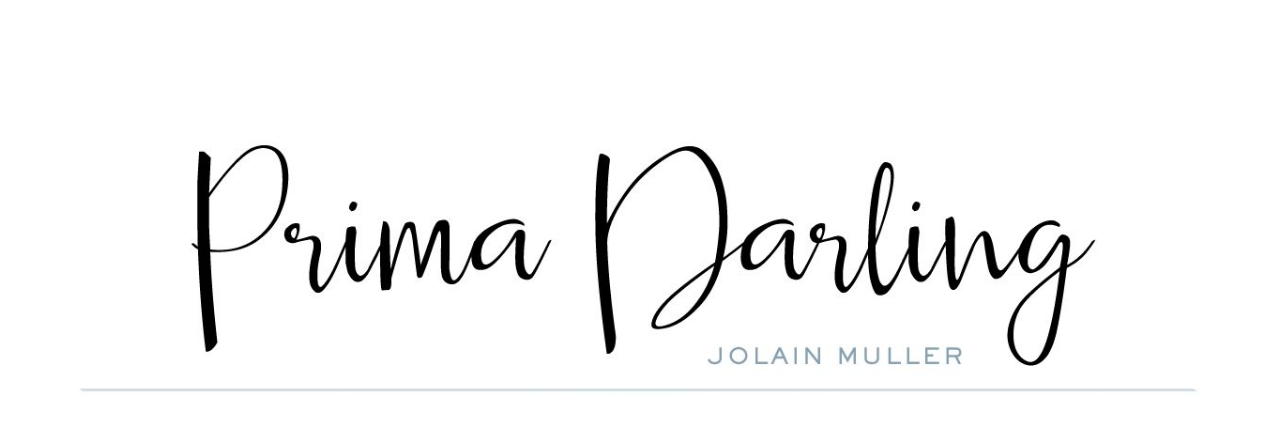

--- FILE ---
content_type: text/html; charset=UTF-8
request_url: http://www.primadarling.com/tag/denim/
body_size: 7306
content:
<!DOCTYPE html>
<html lang="en" xmlns:fb="https://www.facebook.com/2008/fbml" xmlns:addthis="https://www.addthis.com/help/api-spec"  class="no-js">
<head>
	<meta charset="UTF-8">
	<meta name="viewport" content="width=device-width, initial-scale=1">
	<link rel="profile" href="http://gmpg.org/xfn/11">
		<script>(function(html){html.className = html.className.replace(/\bno-js\b/,'js')})(document.documentElement);</script>
<title>Denim Archives | Prima Darling</title>

<!-- This site is optimized with the Yoast SEO plugin v11.3 - https://yoast.com/wordpress/plugins/seo/ -->
<link rel="canonical" href="http://www.primadarling.com/tag/denim/" />
<meta property="og:locale" content="en_US" />
<meta property="og:type" content="object" />
<meta property="og:title" content="Denim Archives | Prima Darling" />
<meta property="og:url" content="http://www.primadarling.com/tag/denim/" />
<meta property="og:site_name" content="Prima Darling" />
<meta name="twitter:card" content="summary" />
<meta name="twitter:title" content="Denim Archives | Prima Darling" />
<meta name="twitter:site" content="@primadarling" />
<script type='application/ld+json' class='yoast-schema-graph yoast-schema-graph--main'>{"@context":"https://schema.org","@graph":[{"@type":"WebSite","@id":"http://www.primadarling.com/#website","url":"http://www.primadarling.com/","name":"Prima Darling","publisher":{"@id":"http://www.primadarling.com/#person"},"potentialAction":{"@type":"SearchAction","target":"http://www.primadarling.com/?s={search_term_string}","query-input":"required name=search_term_string"}},{"@type":"CollectionPage","@id":"http://www.primadarling.com/tag/denim/#webpage","url":"http://www.primadarling.com/tag/denim/","inLanguage":"en","name":"Denim Archives | Prima Darling","isPartOf":{"@id":"http://www.primadarling.com/#website"}}]}</script>
<!-- / Yoast SEO plugin. -->

<link rel='dns-prefetch' href='//s7.addthis.com' />
<link rel='dns-prefetch' href='//fonts.googleapis.com' />
<link rel='dns-prefetch' href='//s.w.org' />
<link href='https://fonts.gstatic.com' crossorigin rel='preconnect' />
<link rel="alternate" type="application/rss+xml" title="Prima Darling &raquo; Feed" href="http://www.primadarling.com/feed/" />
<link rel="alternate" type="application/rss+xml" title="Prima Darling &raquo; Comments Feed" href="http://www.primadarling.com/comments/feed/" />
<link rel="alternate" type="application/rss+xml" title="Prima Darling &raquo; Denim Tag Feed" href="http://www.primadarling.com/tag/denim/feed/" />
<script async src="https://www.googletagmanager.com/gtag/js?id=UA-80122202-1"></script>
<script>
  window.dataLayer = window.dataLayer || [];
  function gtag(){dataLayer.push(arguments);}
  gtag("js", new Date());
  gtag("config", "UA-80122202-1", {"anonymize_ip":true,"link_attribution":true});
  </script>

			<script type="text/javascript">
			window._wpemojiSettings = {"baseUrl":"https:\/\/s.w.org\/images\/core\/emoji\/12.0.0-1\/72x72\/","ext":".png","svgUrl":"https:\/\/s.w.org\/images\/core\/emoji\/12.0.0-1\/svg\/","svgExt":".svg","source":{"concatemoji":"http:\/\/www.primadarling.com\/wp-includes\/js\/wp-emoji-release.min.js?ver=5.2.18"}};
			!function(e,a,t){var n,r,o,i=a.createElement("canvas"),p=i.getContext&&i.getContext("2d");function s(e,t){var a=String.fromCharCode;p.clearRect(0,0,i.width,i.height),p.fillText(a.apply(this,e),0,0);e=i.toDataURL();return p.clearRect(0,0,i.width,i.height),p.fillText(a.apply(this,t),0,0),e===i.toDataURL()}function c(e){var t=a.createElement("script");t.src=e,t.defer=t.type="text/javascript",a.getElementsByTagName("head")[0].appendChild(t)}for(o=Array("flag","emoji"),t.supports={everything:!0,everythingExceptFlag:!0},r=0;r<o.length;r++)t.supports[o[r]]=function(e){if(!p||!p.fillText)return!1;switch(p.textBaseline="top",p.font="600 32px Arial",e){case"flag":return s([55356,56826,55356,56819],[55356,56826,8203,55356,56819])?!1:!s([55356,57332,56128,56423,56128,56418,56128,56421,56128,56430,56128,56423,56128,56447],[55356,57332,8203,56128,56423,8203,56128,56418,8203,56128,56421,8203,56128,56430,8203,56128,56423,8203,56128,56447]);case"emoji":return!s([55357,56424,55356,57342,8205,55358,56605,8205,55357,56424,55356,57340],[55357,56424,55356,57342,8203,55358,56605,8203,55357,56424,55356,57340])}return!1}(o[r]),t.supports.everything=t.supports.everything&&t.supports[o[r]],"flag"!==o[r]&&(t.supports.everythingExceptFlag=t.supports.everythingExceptFlag&&t.supports[o[r]]);t.supports.everythingExceptFlag=t.supports.everythingExceptFlag&&!t.supports.flag,t.DOMReady=!1,t.readyCallback=function(){t.DOMReady=!0},t.supports.everything||(n=function(){t.readyCallback()},a.addEventListener?(a.addEventListener("DOMContentLoaded",n,!1),e.addEventListener("load",n,!1)):(e.attachEvent("onload",n),a.attachEvent("onreadystatechange",function(){"complete"===a.readyState&&t.readyCallback()})),(n=t.source||{}).concatemoji?c(n.concatemoji):n.wpemoji&&n.twemoji&&(c(n.twemoji),c(n.wpemoji)))}(window,document,window._wpemojiSettings);
		</script>
		<style type="text/css">
img.wp-smiley,
img.emoji {
	display: inline !important;
	border: none !important;
	box-shadow: none !important;
	height: 1em !important;
	width: 1em !important;
	margin: 0 .07em !important;
	vertical-align: -0.1em !important;
	background: none !important;
	padding: 0 !important;
}
</style>
	<link rel='stylesheet' id='pinterest-pin-it-button-pro-plugin-styles-css'  href='http://www.primadarling.com/wp-content/plugins/pinterest-pin-it-button-pro/css/public.css?ver=3.2.5.1' type='text/css' media='all' />
<link rel='stylesheet' id='pinterest-pin-it-button-pro-public-styles-css'  href='http://www.primadarling.com/wp-content/plugins/pinterest-pin-it-button-pro/css/public-pro.css?ver=3.2.5.1' type='text/css' media='all' />
<link rel='stylesheet' id='wp-block-library-css'  href='http://www.primadarling.com/wp-includes/css/dist/block-library/style.min.css?ver=5.2.18' type='text/css' media='all' />
<link rel='stylesheet' id='wp-block-library-theme-css'  href='http://www.primadarling.com/wp-includes/css/dist/block-library/theme.min.css?ver=5.2.18' type='text/css' media='all' />
<link rel='stylesheet' id='email-subscribers-css'  href='http://www.primadarling.com/wp-content/plugins/email-subscribers/public/css/email-subscribers-public.css' type='text/css' media='all' />
<link rel='stylesheet' id='parent-style-css'  href='http://www.primadarling.com/wp-content/themes/twentysixteen/style.css?ver=5.2.18' type='text/css' media='all' />
<link rel='stylesheet' id='twentysixteen-fonts-css'  href='https://fonts.googleapis.com/css?family=Merriweather%3A400%2C700%2C900%2C400italic%2C700italic%2C900italic%7CMontserrat%3A400%2C700%7CInconsolata%3A400&#038;subset=latin%2Clatin-ext' type='text/css' media='all' />
<link rel='stylesheet' id='genericons-css'  href='http://www.primadarling.com/wp-content/themes/twentysixteen/genericons/genericons.css?ver=3.4.1' type='text/css' media='all' />
<link rel='stylesheet' id='twentysixteen-style-css'  href='http://www.primadarling.com/wp-content/themes/Prima-Darling/style.css?ver=5.2.18' type='text/css' media='all' />
<link rel='stylesheet' id='twentysixteen-block-style-css'  href='http://www.primadarling.com/wp-content/themes/twentysixteen/css/blocks.css?ver=20181230' type='text/css' media='all' />
<!--[if lt IE 10]>
<link rel='stylesheet' id='twentysixteen-ie-css'  href='http://www.primadarling.com/wp-content/themes/twentysixteen/css/ie.css?ver=20160816' type='text/css' media='all' />
<![endif]-->
<!--[if lt IE 9]>
<link rel='stylesheet' id='twentysixteen-ie8-css'  href='http://www.primadarling.com/wp-content/themes/twentysixteen/css/ie8.css?ver=20160816' type='text/css' media='all' />
<![endif]-->
<!--[if lt IE 8]>
<link rel='stylesheet' id='twentysixteen-ie7-css'  href='http://www.primadarling.com/wp-content/themes/twentysixteen/css/ie7.css?ver=20160816' type='text/css' media='all' />
<![endif]-->
<link rel='stylesheet' id='addthis_all_pages-css'  href='http://www.primadarling.com/wp-content/plugins/addthis/frontend/build/addthis_wordpress_public.min.css?ver=5.2.18' type='text/css' media='all' />
<style type="text/css">
a.pib-hover-btn-link, .pib-img-under-wrapper a[href*="pinterest"].pib-hover-btn-link {
    background-image: url("http://www.primadarling.com/wp-content/plugins/pinterest-pin-it-button-pro//assets/pin-it-buttons/set01/b04.png") !important;
    width: 58px !important;
    height: 27px !important;
}
.pib-sharebar li { width: 105px; }
</style><script type='text/javascript' src='http://www.primadarling.com/wp-includes/js/jquery/jquery.js?ver=1.12.4-wp'></script>
<script type='text/javascript' src='http://www.primadarling.com/wp-includes/js/jquery/jquery-migrate.min.js?ver=1.4.1'></script>
<script type='text/javascript' src='http://www.primadarling.com/wp-content/plugins/analytics-tracker/javascripts/vendors/jquery-scrolldepth/jquery.scrolldepth.min.js?ver=5.2.18'></script>
<script type='text/javascript' src='http://www.primadarling.com/wp-content/plugins/analytics-tracker/javascripts/analyticstracker.js?ver=5.2.18'></script>
<script type='text/javascript'>
/* <![CDATA[ */
var es_data = {"messages":{"es_empty_email_notice":"Please enter email address","es_rate_limit_notice":"You need to wait for sometime before subscribing again","es_single_optin_success_message":"Successfully Subscribed.","es_double_optin_success_message":"Your subscription was successful! Kindly check your mailbox and confirm your subscription. If you don't see the email within a few minutes, check the spam\/junk folder.","es_email_exists_notice":"Email Address already exists!","es_unexpected_error_notice":"Oops.. Unexpected error occurred.","es_invalid_email_notice":"Invalid email address","es_try_later_notice":"Please try after some time"},"es_ajax_url":"http:\/\/www.primadarling.com\/wp-admin\/admin-ajax.php"};
/* ]]> */
</script>
<script type='text/javascript' src='http://www.primadarling.com/wp-content/plugins/email-subscribers/public/js/email-subscribers-public.js'></script>
<!--[if lt IE 9]>
<script type='text/javascript' src='http://www.primadarling.com/wp-content/themes/twentysixteen/js/html5.js?ver=3.7.3'></script>
<![endif]-->
<link rel='https://api.w.org/' href='http://www.primadarling.com/wp-json/' />
<link rel="EditURI" type="application/rsd+xml" title="RSD" href="http://www.primadarling.com/xmlrpc.php?rsd" />
<link rel="wlwmanifest" type="application/wlwmanifest+xml" href="http://www.primadarling.com/wp-includes/wlwmanifest.xml" /> 
<meta name="generator" content="WordPress 5.2.18" />
<script type="text/javascript">
	window._wp_rp_static_base_url = 'https://rp.zemanta.com/static/';
	window._wp_rp_wp_ajax_url = "http://www.primadarling.com/wp-admin/admin-ajax.php";
	window._wp_rp_plugin_version = '3.6.1';
	window._wp_rp_post_id = '3160';
	window._wp_rp_num_rel_posts = '5';
	window._wp_rp_thumbnails = true;
	window._wp_rp_post_title = 'Feeling+For+Dark+Denim';
	window._wp_rp_post_tags = ['denim', 'vanessa+seward', 'calvin+klein', 'fashion', 'vanessa', 'white', 'klein', 'spring', 'cowboi', 'dark', 'indigo', 'denim', 'finish', 'chunki', 'chanel', 'san', 'overs', 'calvin', 'shoe'];
</script>
<link rel="stylesheet" href="http://www.primadarling.com/wp-content/plugins/related-posts/static/themes/modern.css?version=3.6.1" />
<style type="text/css">
.related_post_title {font-family: 'SackersGothicW01-Light';
font-size: 8px;
font-weight: 100;
text-align: center;
letter-spacing: 0.182em;
line-height: 4em;
text-transform: uppercase;
}
ul.related_post {
}
ul.related_post li {
}
ul.related_post li a {
}
ul.related_post li img {
}</style>

<style type="text/css">
div.pin-it-btn-wrapper { padding-bottom: 50px; align: center;}
</style>
		<style type="text/css" id="twentysixteen-header-css">
		.site-branding {
			margin: 0 auto 0 0;
		}

		.site-branding .site-title,
		.site-description {
			clip: rect(1px, 1px, 1px, 1px);
			position: absolute;
		}
		</style>
		<style type="text/css" id="custom-background-css">
body.custom-background { background-color: #ffffff; }
</style>
	<link rel="icon" href="http://www.primadarling.com/wp-content/uploads/2016/06/cropped-PD_icon-32x32.jpg" sizes="32x32" />
<link rel="icon" href="http://www.primadarling.com/wp-content/uploads/2016/06/cropped-PD_icon-192x192.jpg" sizes="192x192" />
<link rel="apple-touch-icon-precomposed" href="http://www.primadarling.com/wp-content/uploads/2016/06/cropped-PD_icon-180x180.jpg" />
<meta name="msapplication-TileImage" content="http://www.primadarling.com/wp-content/uploads/2016/06/cropped-PD_icon-270x270.jpg" />
</head>

<body class="archive tag tag-denim tag-331 custom-background wp-embed-responsive hfeed">
<div id="page" class="site">
	<div class="site-inner">
		<a class="skip-link screen-reader-text" href="#content">Skip to content</a>

		<header id="masthead" class="site-header" role="banner">
			<div class="site-header-main">
				<div class="site-branding">
					
											<p class="site-title"><a href="http://www.primadarling.com/" rel="home">Prima Darling</a></p>
												<p class="site-description">Jolain Muller</p>
									</div><!-- .site-branding -->

							</div><!-- .site-header-main -->

											<div class="header-image">
					<a href="http://www.primadarling.com/" rel="home">
						<img src="http://www.primadarling.com/wp-content/uploads/2016/06/cropped-PrimaDarling_Header1200x280.jpg" srcset="http://www.primadarling.com/wp-content/uploads/2016/06/cropped-PrimaDarling_Header1200x280-580x135.jpg 580w, http://www.primadarling.com/wp-content/uploads/2016/06/cropped-PrimaDarling_Header1200x280-768x179.jpg 768w, http://www.primadarling.com/wp-content/uploads/2016/06/cropped-PrimaDarling_Header1200x280-960x224.jpg 960w, http://www.primadarling.com/wp-content/uploads/2016/06/cropped-PrimaDarling_Header1200x280.jpg 1200w" sizes="(max-width: 709px) 85vw, (max-width: 909px) 81vw, (max-width: 1362px) 88vw, 1200px" width="1200" height="280" alt="Prima Darling">
					</a>
				</div><!-- .header-image -->
					</header><!-- .site-header -->

		<div id="content" class="site-content">

	<div id="primary" class="content-area">
		<main id="main" class="site-main" role="main">

		
			<header class="page-header">
				<h1 class="page-title">Tag: Denim</h1>			</header><!-- .page-header -->

			
<article id="post-3160" class="post-3160 post type-post status-publish format-standard hentry category-fashion tag-calvin-klein tag-denim tag-vanessa-seward">
	<header class="entry-header">
		
		<h2 class="entry-title"><a href="http://www.primadarling.com/fashion/feeling-for-dark-denim/" rel="bookmark">Feeling For Dark Denim</a></h2>	</header><!-- .entry-header -->

	
	
	<div class="entry-content">
		<div class="at-above-post-arch-page addthis_tool" data-url="http://www.primadarling.com/fashion/feeling-for-dark-denim/"></div><p style="text-align: center;"><img class="aligncenter wp-image-3162 pib-hover-img" src="http://www.primadarling.com/wp-content/uploads/2017/02/a044906000b3c8aebabc81f37fea4f51.jpg" alt="a044906000b3c8aebabc81f37fea4f51" width="450" height="600" /></p>
<p style="text-align: center;">Crisp denim in a saturated indigo has been on my mind lately. Maybe it’s in anticipation of transitioning into spring and pairing dark denim with a crisp white shirt or an oversized sweater. <a href="http://www.primadarling.com/fashion/feeling-for-dark-denim/#more-3160" class="more-link">Continue reading<span class="screen-reader-text"> &#8220;Feeling For Dark Denim&#8221;</span></a></p>
<!-- AddThis Advanced Settings above via filter on the_content --><!-- AddThis Advanced Settings below via filter on the_content --><!-- AddThis Advanced Settings generic via filter on the_content --><!-- AddThis Share Buttons above via filter on the_content --><!-- AddThis Share Buttons below via filter on the_content --><div class="at-below-post-arch-page addthis_tool" data-url="http://www.primadarling.com/fashion/feeling-for-dark-denim/"></div><!-- AddThis Share Buttons generic via filter on the_content -->	</div><!-- .entry-content -->

	<footer class="entry-footer">
		<span class="byline"><span class="author vcard"><span class="screen-reader-text">Author </span> <a class="url fn n" href="http://www.primadarling.com/author/admin/">Prima Darling</a></span></span><span class="posted-on"><span class="screen-reader-text">Posted on </span><a href="http://www.primadarling.com/fashion/feeling-for-dark-denim/" rel="bookmark"><time class="entry-date published" datetime="2017-02-17T11:00:24+00:00">February 17, 2017</time><time class="updated" datetime="2017-02-17T04:15:42+00:00">February 17, 2017</time></a></span><span class="cat-links"><span class="screen-reader-text">Categories </span><a href="http://www.primadarling.com/category/fashion/" rel="category tag">Fashion</a></span><span class="tags-links"><span class="screen-reader-text">Tags </span><a href="http://www.primadarling.com/tag/calvin-klein/" rel="tag">Calvin Klein</a>, <a href="http://www.primadarling.com/tag/denim/" rel="tag">Denim</a>, <a href="http://www.primadarling.com/tag/vanessa-seward/" rel="tag">Vanessa Seward</a></span><span class="comments-link"><a href="http://www.primadarling.com/fashion/feeling-for-dark-denim/#respond"><span class="dsq-postid" data-dsqidentifier="3160 http://www.primadarling.com/?p=3160">Leave a comment<span class="screen-reader-text"> on Feeling For Dark Denim</span></span></a></span>			</footer><!-- .entry-footer -->
</article><!-- #post-3160 -->

		</main><!-- .site-main -->
	</div><!-- .content-area -->


	<aside id="secondary" class="sidebar widget-area" role="complementary">
		<section id="text-2" class="widget widget_text">			<div class="textwidget"><p style="text-align: center;"><a href="http://pinterest.com/primadarlingblo" TARGET = "_blank" class="socialimg"><img src="http://www.primadarling.com/wp-content/uploads/2017/09/primabluesocial_04.png" alt="pinterest"/></a><a href="https://www.instagram.com/primadarling" TARGET = "_blank" class="socialimg"><img src="http://www.primadarling.com/wp-content/uploads/2017/09/primabluesocial_02.png" alt="instagram"/></a><a href="https://www.facebook.com/primadarlingblog/" TARGET = "_blank" class="socialimg"><img src="http://www.primadarling.com/wp-content/uploads/2017/09/primabluesocial_01.png" alt="facebook"/></a><a href="https://twitter.com/primadarling" TARGET = "_blank" class="socialimg"><img src="http://www.primadarling.com/wp-content/uploads/2017/09/primabluesocial_03.png" alt="twitter"/></a><a href="https://www.bloglovin.com/blogs/prima-darling-18191963" TARGET = "_blank" class="socialimg"><img src="http://www.primadarling.com/wp-content/uploads/2017/09/primabluesocial_06.png" alt="bloglovin"/></a><a href="https://flipboard.com/@PrimaDarling" TARGET = "_blank" class="socialimg"><img src="http://www.primadarling.com/wp-content/uploads/2017/09/primabluesocial_07.png" alt="flipboard"/></a><a href="https://www.linkedin.com/in/jolainmuller/" TARGET = "_blank" class="socialimg"><img src="http://www.primadarling.com/wp-content/uploads/2017/09/primabluesocial_05.png" alt="linkedin"/></a></p></div>
		</section><section id="text-3" class="widget widget_text">			<div class="textwidget"><p style="text-align: center;"><img class="alignnone size-full wp-image-23" src="http://www.primadarling.com/wp-content/uploads/2016/06/Jolain_Sidebar.jpg" alt="Jolain Muller" width="200" height="200" /><br>
<h2 class ="widget-title"><a href="http://www.primadarling.com/about/">ABOUT / CONTACT ></a></h2></p></div>
		</section><section id="archives-3" class="widget widget_archive"><h2 class="widget-title">Archives</h2>		<ul>
				<li><a href='http://www.primadarling.com/2019/02/'>February 2019</a></li>
	<li><a href='http://www.primadarling.com/2018/12/'>December 2018</a></li>
	<li><a href='http://www.primadarling.com/2018/11/'>November 2018</a></li>
	<li><a href='http://www.primadarling.com/2018/10/'>October 2018</a></li>
	<li><a href='http://www.primadarling.com/2018/09/'>September 2018</a></li>
	<li><a href='http://www.primadarling.com/2018/08/'>August 2018</a></li>
	<li><a href='http://www.primadarling.com/2018/07/'>July 2018</a></li>
	<li><a href='http://www.primadarling.com/2018/06/'>June 2018</a></li>
	<li><a href='http://www.primadarling.com/2018/05/'>May 2018</a></li>
	<li><a href='http://www.primadarling.com/2018/04/'>April 2018</a></li>
	<li><a href='http://www.primadarling.com/2018/03/'>March 2018</a></li>
	<li><a href='http://www.primadarling.com/2018/02/'>February 2018</a></li>
	<li><a href='http://www.primadarling.com/2018/01/'>January 2018</a></li>
	<li><a href='http://www.primadarling.com/2017/12/'>December 2017</a></li>
	<li><a href='http://www.primadarling.com/2017/11/'>November 2017</a></li>
	<li><a href='http://www.primadarling.com/2017/10/'>October 2017</a></li>
	<li><a href='http://www.primadarling.com/2017/09/'>September 2017</a></li>
	<li><a href='http://www.primadarling.com/2017/08/'>August 2017</a></li>
	<li><a href='http://www.primadarling.com/2017/07/'>July 2017</a></li>
	<li><a href='http://www.primadarling.com/2017/06/'>June 2017</a></li>
	<li><a href='http://www.primadarling.com/2017/05/'>May 2017</a></li>
	<li><a href='http://www.primadarling.com/2017/04/'>April 2017</a></li>
	<li><a href='http://www.primadarling.com/2017/03/'>March 2017</a></li>
	<li><a href='http://www.primadarling.com/2017/02/'>February 2017</a></li>
	<li><a href='http://www.primadarling.com/2017/01/'>January 2017</a></li>
	<li><a href='http://www.primadarling.com/2016/12/'>December 2016</a></li>
	<li><a href='http://www.primadarling.com/2016/11/'>November 2016</a></li>
	<li><a href='http://www.primadarling.com/2016/10/'>October 2016</a></li>
	<li><a href='http://www.primadarling.com/2016/09/'>September 2016</a></li>
	<li><a href='http://www.primadarling.com/2016/08/'>August 2016</a></li>
	<li><a href='http://www.primadarling.com/2016/07/'>July 2016</a></li>
	<li><a href='http://www.primadarling.com/2016/06/'>June 2016</a></li>
		</ul>
			</section><section id="text-5" class="widget widget_text">			<div class="textwidget"><p style="text-align: center;"><h2 class ="widget-title"><a href="http://www.primadarling.com/join-our-mailing-list/">JOIN OUR MAILING LIST ></a></h2></p></div>
		</section><section id="custom_html-3" class="widget_text widget widget_custom_html"><div class="textwidget custom-html-widget"><script async src="//pagead2.googlesyndication.com/pagead/js/adsbygoogle.js"></script>
<script>
  (adsbygoogle = window.adsbygoogle || []).push({
    google_ad_client: "ca-pub-3645282455065033",
    enable_page_level_ads: true
  });
</script></div></section>	</aside><!-- .sidebar .widget-area -->

		</div><!-- .site-content -->

		<footer id="colophon" class="site-footer" role="contentinfo">
			
			
			<div class="site-info">
								<span class="site-title"><a href="http://www.primadarling.com/" rel="home">Prima Darling</a></span>
								<a href="https://wordpress.org/" class="imprint">
					Proudly powered by WordPress				</a>
			</div><!-- .site-info -->
		</footer><!-- .site-footer -->
	</div><!-- .site-inner -->
</div><!-- .site -->

<script data-cfasync="false" type="text/javascript">if (window.addthis_product === undefined) { window.addthis_product = "wpp"; } if (window.wp_product_version === undefined) { window.wp_product_version = "wpp-6.2.3"; } if (window.wp_blog_version === undefined) { window.wp_blog_version = "5.2.18"; } if (window.addthis_share === undefined) { window.addthis_share = {"passthrough":{"twitter":{"via":"primadarling"}}}; } if (window.addthis_config === undefined) { window.addthis_config = {"data_track_clickback":true,"ui_atversion":"300"}; } if (window.addthis_plugin_info === undefined) { window.addthis_plugin_info = {"info_status":"enabled","cms_name":"WordPress","plugin_name":"Share Buttons by AddThis","plugin_version":"6.2.3","plugin_mode":"AddThis","anonymous_profile_id":"wp-28834a7b7ee51f660d82febf293f2217","page_info":{"template":"archives","post_type":""},"sharing_enabled_on_post_via_metabox":false}; } 
                    (function() {
                      var first_load_interval_id = setInterval(function () {
                        if (typeof window.addthis !== 'undefined') {
                          window.clearInterval(first_load_interval_id);
                          if (typeof window.addthis_layers !== 'undefined' && Object.getOwnPropertyNames(window.addthis_layers).length > 0) {
                            window.addthis.layers(window.addthis_layers);
                          }
                          if (Array.isArray(window.addthis_layers_tools)) {
                            for (i = 0; i < window.addthis_layers_tools.length; i++) {
                              window.addthis.layers(window.addthis_layers_tools[i]);
                            }
                          }
                        }
                     },1000)
                    }());
                </script><script type='text/javascript' src='http://www.primadarling.com/wp-content/plugins/pinterest-pin-it-button-pro/js/lazyload.min.js?ver=3.2.5.1'></script>
<script type='text/javascript'>
/* <![CDATA[ */
var pibJsVars = {"scriptFolder":"http:\/\/www.primadarling.com\/wp-content\/plugins\/pinterest-pin-it-button-pro\/js\/","pageCustomBtnClass":null,"pageCustomBtnWidth":"43","pageCustomBtnHeight":"20","useHoverButton":"1","hoverBtnPlacement":"top-left","hoverMinImgWidth":"200","hoverMinImgHeight":"200","alwaysShowHover":"0","hoverBtnWidth":"58","hoverBtnHeight":"27","useOldHover":"0","hoverIgnoreClasses":"","showZeroCount":"false","sharebarEnabled":"0","enabledSharebarButtons":[],"appId":"","pmOverride":"0","pmDescription":"","disablePinitJS":"0","otherPlugins":""};
/* ]]> */
</script>
<script type='text/javascript' src='http://www.primadarling.com/wp-content/plugins/pinterest-pin-it-button-pro/js/async-script-loader.js?ver=3.2.5.1'></script>
<script type='text/javascript' src='https://s7.addthis.com/js/300/addthis_widget.js?ver=5.2.18#pubid=ra-59a02d44f3e83c23'></script>
<script type='text/javascript'>
/* <![CDATA[ */
var countVars = {"disqusShortname":"primadarling"};
/* ]]> */
</script>
<script type='text/javascript' src='http://www.primadarling.com/wp-content/plugins/disqus-comment-system/public/js/comment_count.js?ver=3.0.17'></script>
<script type='text/javascript' src='http://www.primadarling.com/wp-content/themes/twentysixteen/js/skip-link-focus-fix.js?ver=20160816'></script>
<script type='text/javascript'>
/* <![CDATA[ */
var screenReaderText = {"expand":"expand child menu","collapse":"collapse child menu"};
/* ]]> */
</script>
<script type='text/javascript' src='http://www.primadarling.com/wp-content/themes/twentysixteen/js/functions.js?ver=20181230'></script>
<script type='text/javascript' src='http://www.primadarling.com/wp-includes/js/wp-embed.min.js?ver=5.2.18'></script>
</body>
</html>


--- FILE ---
content_type: text/html; charset=utf-8
request_url: https://www.google.com/recaptcha/api2/aframe
body_size: 267
content:
<!DOCTYPE HTML><html><head><meta http-equiv="content-type" content="text/html; charset=UTF-8"></head><body><script nonce="8D0jTks9Em6cYxEEDRI5rA">/** Anti-fraud and anti-abuse applications only. See google.com/recaptcha */ try{var clients={'sodar':'https://pagead2.googlesyndication.com/pagead/sodar?'};window.addEventListener("message",function(a){try{if(a.source===window.parent){var b=JSON.parse(a.data);var c=clients[b['id']];if(c){var d=document.createElement('img');d.src=c+b['params']+'&rc='+(localStorage.getItem("rc::a")?sessionStorage.getItem("rc::b"):"");window.document.body.appendChild(d);sessionStorage.setItem("rc::e",parseInt(sessionStorage.getItem("rc::e")||0)+1);localStorage.setItem("rc::h",'1762015250970');}}}catch(b){}});window.parent.postMessage("_grecaptcha_ready", "*");}catch(b){}</script></body></html>

--- FILE ---
content_type: text/css
request_url: http://www.primadarling.com/wp-content/themes/Prima-Darling/style.css?ver=5.2.18
body_size: 522
content:
/* 
 Theme Name:   Prima Darling
 Theme URI:    http://www.primadarling.com
 Description:  Custom for Prima Darling
 Author:       80east Design
 Author URI:   http://www.80east.com
 Template:     twentysixteen
 Version:      1.0
 License:      GNU General Public License v2 or later
 License URI:  http://www.gnu.org/licenses/gpl-2.0.html

 /* == Add your own styles below this line ==
--------------------------------------------*/

button,
button[disabled]:hover,
button[disabled]:focus,
input[type="button"],
input[type="button"][disabled]:hover,
input[type="button"][disabled]:focus,
input[type="reset"],
input[type="reset"][disabled]:hover,
input[type="reset"][disabled]:focus,
input[type="submit"],
input[type="submit"][disabled]:hover,
input[type="submit"][disabled]:focus {
	background: #878787;
	border: 0;
	border-radius: 2px;
	color: #fff;
	font-family: 'SackersGothicW01-Light’;
	font-size: 14px;
	font-weight: normal;
	letter-spacing: 0.046875em;
	line-height: 1;
	padding: 0.84375em 0.875em 0.78125em;
	text-transform: uppercase;
}

